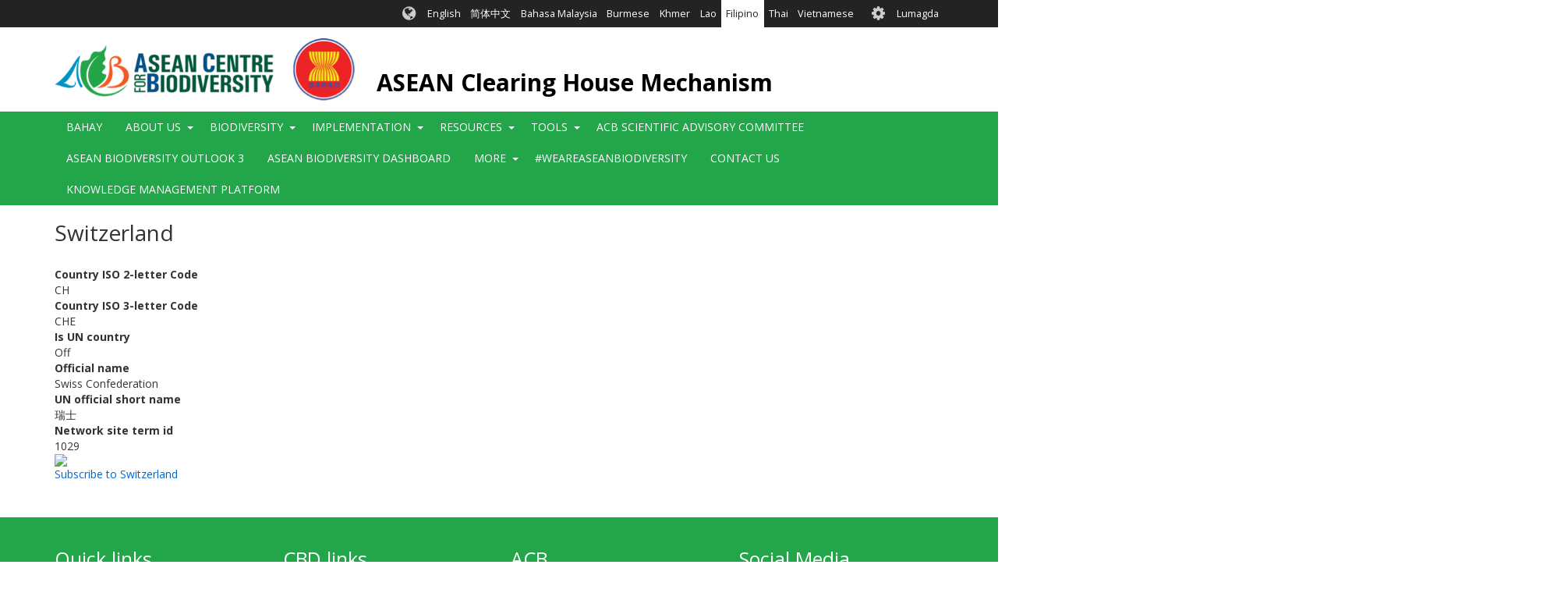

--- FILE ---
content_type: text/html; charset=UTF-8
request_url: https://asean.chm-cbd.net/fil/taxonomy/term/301
body_size: 10886
content:
<!DOCTYPE html>
<html  lang="fil" dir="ltr">
  <head>
    <meta charset="utf-8" />
<script async src="https://www.googletagmanager.com/gtag/js?id=UA-141416080-11"></script>
<script>window.dataLayer = window.dataLayer || [];function gtag(){dataLayer.push(arguments)};gtag("js", new Date());gtag("set", "developer_id.dMDhkMT", true);gtag("config", "UA-141416080-11", {"groups":"default","anonymize_ip":true,"page_placeholder":"PLACEHOLDER_page_path","allow_ad_personalization_signals":false});gtag("config", "G-0XHT85QV8C", {"groups":"default","page_placeholder":"PLACEHOLDER_page_location","allow_ad_personalization_signals":false});gtag("config", "G-F6Z1G38FH0", {"groups":"default","page_placeholder":"PLACEHOLDER_page_location","allow_ad_personalization_signals":false});</script>
<link rel="canonical" href="https://asean.chm-cbd.net/taxonomy/term/301" />
<link rel="apple-touch-icon" sizes="180x180" href="/sites/acb/files/favicons/apple-touch-icon.png"/>
<link rel="icon" type="image/png" sizes="32x32" href="/sites/acb/files/favicons/favicon-32x32.png"/>
<link rel="icon" type="image/png" sizes="16x16" href="/sites/acb/files/favicons/favicon-16x16.png"/>
<link rel="manifest" href="/sites/acb/files/favicons/manifest.json"/>
<link rel="mask-icon" href="/sites/acb/files/favicons/safari-pinned-tab.svg" color="#039749"/>
<meta name="theme-color" content="#ffffff"/>
<meta name="favicon-generator" content="Drupal responsive_favicons + realfavicongenerator.net" />
<meta name="Generator" content="Drupal 9 (https://www.drupal.org)" />
<meta name="MobileOptimized" content="width" />
<meta name="HandheldFriendly" content="true" />
<meta name="viewport" content="width=device-width, initial-scale=1.0" />
<style>div#sliding-popup, div#sliding-popup .eu-cookie-withdraw-banner, .eu-cookie-withdraw-tab {background: #0779bf} div#sliding-popup.eu-cookie-withdraw-wrapper { background: transparent; } #sliding-popup h1, #sliding-popup h2, #sliding-popup h3, #sliding-popup p, #sliding-popup label, #sliding-popup div, .eu-cookie-compliance-more-button, .eu-cookie-compliance-secondary-button, .eu-cookie-withdraw-tab { color: #ffffff;} .eu-cookie-withdraw-tab { border-color: #ffffff;}</style>
<link rel="icon" href="/sites/acb/files/favicon_0.ico" type="image/vnd.microsoft.icon" />
<link rel="alternate" hreflang="en" href="https://asean.chm-cbd.net/taxonomy/term/301" />
<link rel="alternate" type="application/rss+xml" title="Switzerland" href="https://asean.chm-cbd.net/fil/taxonomy/term/301/feed" />

    <title>Switzerland | ASEAN Clearing House Mechanism</title>
    <link rel="stylesheet" media="all" href="/sites/acb/files/css/css_EF1JIpMHTHJnkeOwOszLpDQPvOiwhKuzUZdAAkSvNYw.css" />
<link rel="stylesheet" media="all" href="//fonts.googleapis.com/css?family=Open+Sans:300,400,700&amp;amp;subset=latin-ext" />
<link rel="stylesheet" media="all" href="/sites/acb/files/css/css_KRIH6Rd9LaSVBV80Z-tMG48hkzxOou_o1Xr3q_H9nYM.css" />

    
  </head>
  <body class="path-taxonomy has-glyphicons holygrail preload">
    <a href="#main-content" class="visually-hidden focusable skip-link">
      Skip to main content
    </a>
    
      <div class="dialog-off-canvas-main-canvas" data-off-canvas-main-canvas>
    
    
  <header class="header" role="banner">
        <div class="header__top clearfix">
                        <div class="container">
                                        <div class="region region-top-bar">
    <section class="language-switcher-language-url block-languageswitcher block-languageswitcher--region-top_bar block block-language block-language-blocklanguage-interface clearfix" id="block-languageswitcher" role="navigation">
  
    

      <ul class="links"><li hreflang="en" data-drupal-link-system-path="taxonomy/term/301" class="en"><a href="/taxonomy/term/301" class="language-link" hreflang="en" data-drupal-link-system-path="taxonomy/term/301">English</a></li><li hreflang="zh-hans" data-drupal-link-system-path="taxonomy/term/301" class="zh-hans"><a href="/zh/taxonomy/term/301" class="language-link" hreflang="zh-hans" data-drupal-link-system-path="taxonomy/term/301">简体中文</a></li><li hreflang="ms" data-drupal-link-system-path="taxonomy/term/301" class="ms"><a href="/ms/taxonomy/term/301" class="language-link" hreflang="ms" data-drupal-link-system-path="taxonomy/term/301">Bahasa Malaysia</a></li><li hreflang="my" data-drupal-link-system-path="taxonomy/term/301" class="my"><a href="/my/taxonomy/term/301" class="language-link" hreflang="my" data-drupal-link-system-path="taxonomy/term/301">Burmese</a></li><li hreflang="km" data-drupal-link-system-path="taxonomy/term/301" class="km"><a href="/km/taxonomy/term/301" class="language-link" hreflang="km" data-drupal-link-system-path="taxonomy/term/301">Khmer</a></li><li hreflang="lo" data-drupal-link-system-path="taxonomy/term/301" class="lo"><a href="/lo/taxonomy/term/301" class="language-link" hreflang="lo" data-drupal-link-system-path="taxonomy/term/301">Lao</a></li><li hreflang="fil" data-drupal-link-system-path="taxonomy/term/301" class="fil is-active"><a href="/fil/taxonomy/term/301" class="language-link is-active" hreflang="fil" data-drupal-link-system-path="taxonomy/term/301">Filipino</a></li><li hreflang="th" data-drupal-link-system-path="taxonomy/term/301" class="th"><a href="/th/taxonomy/term/301" class="language-link" hreflang="th" data-drupal-link-system-path="taxonomy/term/301">Thai</a></li><li hreflang="vi" data-drupal-link-system-path="taxonomy/term/301" class="vi"><a href="/vi/taxonomy/term/301" class="language-link" hreflang="vi" data-drupal-link-system-path="taxonomy/term/301">Vietnamese</a></li></ul>
  </section>

<nav role="navigation" aria-labelledby="block-biotheme-account-menu-menu" id="block-biotheme-account-menu" class="block-biotheme_account_menu block-biotheme_account_menu--region-top_bar">
            <h2 class="sr-only" id="block-biotheme-account-menu-menu">User account menu</h2>

      

              <ul class="biotheme_account_menu biotheme_account_menu--region-top_bar menu nav navbar-nav">
                            <li>
        <a href="/fil/user/login" data-drupal-link-system-path="user/login">Lumagda</a>
                  </li>
        </ul>
  


  </nav>

  </div>

                      </div>
                  </div>

              <div class="header__middle clearfix">
                  <div class="container">
                                                        <div class="region region-branding">
          <a class="logo" href="/fil" title="Bahay" rel="home">
      <img src="/sites/acb/files/ACB_ASEAN_Logo.png" alt="Bahay" />
    </a>
  
      <div id="name-and-slogan">
          <a class="name navbar-brand" href="/fil" title="Bahay" rel="home">ASEAN Clearing House Mechanism</a>
            </div>
  
  </div>

                          
                                  </div>
              </div>
    
              <div class="header__bottom">
                            <div class="navbar navbar-default" id="navbar">
            <div class="container">
              <div class="navbar-header">
                                                  <button type="button" class="navbar-toggle collapsed" data-toggle="collapse" data-target="#navbar-collapse">
                    <span class="sr-only">Toggle navigation</span>
                    <span class="icon-bar top-bar"></span>
                    <span class="icon-bar middle-bar"></span>
                    <span class="icon-bar bottom-bar"></span>
                  </button>
                              </div>

                                            <div id="navbar-collapse" class="navbar-collapse collapse">
                    <div class="region region-navigation-collapsible">
    <nav role="navigation" aria-labelledby="block-biotheme-main-menu-menu" id="block-biotheme-main-menu" class="block-biotheme_main_menu block-biotheme_main_menu--region-navigation_collapsible">
            <h2 class="sr-only" id="block-biotheme-main-menu-menu">Main navigation</h2>

      

                  <ul class="biotheme_main_menu biotheme_main_menu--region-navigation_collapsible menu nav navbar-nav" data-menu-level="0">
                    <li>
              <a href="/fil" data-drupal-link-system-path="&lt;front&gt;">Bahay</a>
                        </li>
                <li class="expanded dropdown">
              <a>About Us</a>
                    <button class="dropdown-toggle" data-toggle="dropdown" aria-haspopup="true" aria-expanded="false"><span class="caret"></span></button>
                                      <ul class="biotheme_main_menu biotheme_main_menu--region-navigation_collapsible menu dropdown-menu" data-menu-level="1" data-dropdown-prevent-closing="">
                    <li>
              <a href="/fil/node/4" data-drupal-link-system-path="node/4">About the ASEAN CHM</a>
                        </li>
                <li>
              <a href="/fil/node/697" data-drupal-link-system-path="node/697">ASEAN Working Group on Nature Conservation and Biodiversity</a>
                        </li>
        </ul>
  
            </li>
                <li class="expanded dropdown">
              <a>Biodiversity</a>
                    <button class="dropdown-toggle" data-toggle="dropdown" aria-haspopup="true" aria-expanded="false"><span class="caret"></span></button>
                                      <ul class="biotheme_main_menu biotheme_main_menu--region-navigation_collapsible menu dropdown-menu" data-menu-level="1" data-dropdown-prevent-closing="">
                    <li>
              <a href="/fil/node/695" data-drupal-link-system-path="node/695">The Richness of Biodiversity in the ASEAN Region</a>
                        </li>
                <li class="expanded dropdown">
              <a>National CHMs</a>
                    <button class="dropdown-toggle" data-toggle="dropdown" aria-haspopup="true" aria-expanded="false"><span class="caret"></span></button>
                                      <ul class="biotheme_main_menu biotheme_main_menu--region-navigation_collapsible menu dropdown-menu dropdown-submenu" data-menu-level="2">
                    <li>
              <a href="http://www.bruneichm.gov.bn" target="_blank">Brunei Darussalam</a>
                        </li>
                <li>
              <a href="https://chm-ncsd.moe.little-c.fr/">Cambodia</a>
                        </li>
                <li>
              <a href="https://balaikliringkehati.menlhk.go.id">Indonesia</a>
                        </li>
                <li>
              <a href="http://chm.aseanbiodiversity.org/laochm">Lao PDR</a>
                        </li>
                <li>
              <a href="https://www.mybis.gov.my/one/">Malaysia</a>
                        </li>
                <li>
              <a href="http://www.myanmarchm.gov.mm/en_US/">Myanmar</a>
                        </li>
                <li>
              <a href="http://www.philchm.ph/">Philippines</a>
                        </li>
                <li>
              <a href="https://www.nparks.gov.sg/">Singapore</a>
                        </li>
                <li>
              <a href="http://chm-thai.onep.go.th/">Thailand</a>
                        </li>
                <li>
              <a href="http://bch-cbd.naturalsciences.be/vietnam/convention/vietnamchm.htm">Viet Nam</a>
                        </li>
        </ul>
  
            </li>
                <li class="expanded dropdown">
              <a href="/fil/node/120" data-drupal-link-system-path="node/120">Ecosystems</a>
                    <button class="dropdown-toggle" data-toggle="dropdown" aria-haspopup="true" aria-expanded="false"><span class="caret"></span></button>
                                      <ul class="biotheme_main_menu biotheme_main_menu--region-navigation_collapsible menu dropdown-menu dropdown-submenu" data-menu-level="2">
                    <li class="expanded dropdown">
              <a href="/fil/node/128" data-drupal-link-system-path="node/128">ASEAN Protected Areas</a>
                    <button class="dropdown-toggle" data-toggle="dropdown" aria-haspopup="true" aria-expanded="false"><span class="caret"></span></button>
                                      <ul class="biotheme_main_menu biotheme_main_menu--region-navigation_collapsible menu dropdown-menu dropdown-submenu" data-menu-level="3">
                    <li>
              <a href="/map-asean-protected-areas-asean-region">ASEAN Protected Areas Map</a>
                        </li>
        </ul>
  
            </li>
                <li>
              <a href="/key-biodiversity-areas">ASEAN Key Biodiversity Areas</a>
                        </li>
        </ul>
  
            </li>
                <li class="expanded dropdown">
              <a>Species Database</a>
                    <button class="dropdown-toggle" data-toggle="dropdown" aria-haspopup="true" aria-expanded="false"><span class="caret"></span></button>
                                      <ul class="biotheme_main_menu biotheme_main_menu--region-navigation_collapsible menu dropdown-menu dropdown-submenu" data-menu-level="2">
                    <li>
              <a href="http://bim-mirror.aseanbiodiversity.org/dashboard/DataAnalytics.php">Species by Taxonomic Groups</a>
                        </li>
        </ul>
  
            </li>
        </ul>
  
            </li>
                <li class="expanded dropdown">
              <a>Implementation</a>
                    <button class="dropdown-toggle" data-toggle="dropdown" aria-haspopup="true" aria-expanded="false"><span class="caret"></span></button>
                                      <ul class="biotheme_main_menu biotheme_main_menu--region-navigation_collapsible menu dropdown-menu" data-menu-level="1" data-dropdown-prevent-closing="">
                    <li>
              <a href="/fil/node/691" data-drupal-link-system-path="node/691">The Kunming-Montreal Global Biodiversity Framework</a>
                        </li>
                <li>
              <a href="/fil/node/705" data-drupal-link-system-path="node/705">ASEAN Joint Statement to the CBD COP 15</a>
                        </li>
                <li class="expanded dropdown">
              <a href="/fil/node/113" data-drupal-link-system-path="node/113">National reports and NBSAPs</a>
                    <button class="dropdown-toggle" data-toggle="dropdown" aria-haspopup="true" aria-expanded="false"><span class="caret"></span></button>
                                      <ul class="biotheme_main_menu biotheme_main_menu--region-navigation_collapsible menu dropdown-menu dropdown-submenu" data-menu-level="2">
                    <li class="expanded dropdown">
              <a>Brunei Darussalam</a>
                    <button class="dropdown-toggle" data-toggle="dropdown" aria-haspopup="true" aria-expanded="false"><span class="caret"></span></button>
                                      <ul class="biotheme_main_menu biotheme_main_menu--region-navigation_collapsible menu dropdown-menu dropdown-submenu" data-menu-level="3">
                    <li>
              <a href="/fil/node/588" data-drupal-link-system-path="node/588">BN - NBSAP</a>
                        </li>
                <li>
              <a href="/fil/node/560" data-drupal-link-system-path="node/560">4NR</a>
                        </li>
                <li>
              <a href="/fil/node/561" data-drupal-link-system-path="node/561">5NR</a>
                        </li>
                <li>
              <a href="/fil/node/798" data-drupal-link-system-path="node/798">6NR</a>
                        </li>
        </ul>
  
            </li>
                <li class="expanded dropdown">
              <a>Cambodia</a>
                    <button class="dropdown-toggle" data-toggle="dropdown" aria-haspopup="true" aria-expanded="false"><span class="caret"></span></button>
                                      <ul class="biotheme_main_menu biotheme_main_menu--region-navigation_collapsible menu dropdown-menu dropdown-submenu" data-menu-level="3">
                    <li>
              <a href="/fil/node/589" data-drupal-link-system-path="node/589">KH - NBSAP</a>
                        </li>
                <li>
              <a href="/fil/node/562" data-drupal-link-system-path="node/562">4NR</a>
                        </li>
                <li>
              <a href="/fil/node/563" data-drupal-link-system-path="node/563">5NR</a>
                        </li>
                <li>
              <a href="/fil/node/564" data-drupal-link-system-path="node/564">6NR</a>
                        </li>
        </ul>
  
            </li>
                <li class="expanded dropdown">
              <a>Indonesia</a>
                    <button class="dropdown-toggle" data-toggle="dropdown" aria-haspopup="true" aria-expanded="false"><span class="caret"></span></button>
                                      <ul class="biotheme_main_menu biotheme_main_menu--region-navigation_collapsible menu dropdown-menu dropdown-submenu" data-menu-level="3">
                    <li>
              <a href="/fil/node/590" data-drupal-link-system-path="node/590">ID - NBSAP</a>
                        </li>
                <li>
              <a href="/fil/node/565" data-drupal-link-system-path="node/565">4NR</a>
                        </li>
                <li>
              <a href="/fil/node/566" data-drupal-link-system-path="node/566">5NR</a>
                        </li>
                <li>
              <a href="/fil/node/567" data-drupal-link-system-path="node/567">6NR</a>
                        </li>
        </ul>
  
            </li>
                <li class="expanded dropdown">
              <a>Lao PDR</a>
                    <button class="dropdown-toggle" data-toggle="dropdown" aria-haspopup="true" aria-expanded="false"><span class="caret"></span></button>
                                      <ul class="biotheme_main_menu biotheme_main_menu--region-navigation_collapsible menu dropdown-menu dropdown-submenu" data-menu-level="3">
                    <li>
              <a href="/fil/node/591" data-drupal-link-system-path="node/591">LA - NBSAP</a>
                        </li>
                <li>
              <a href="/fil/node/568" data-drupal-link-system-path="node/568">4NR</a>
                        </li>
                <li>
              <a href="/fil/node/569" data-drupal-link-system-path="node/569">5NR</a>
                        </li>
                <li>
              <a href="/fil/node/570" data-drupal-link-system-path="node/570">6NR</a>
                        </li>
        </ul>
  
            </li>
                <li class="expanded dropdown">
              <a>Malaysia</a>
                    <button class="dropdown-toggle" data-toggle="dropdown" aria-haspopup="true" aria-expanded="false"><span class="caret"></span></button>
                                      <ul class="biotheme_main_menu biotheme_main_menu--region-navigation_collapsible menu dropdown-menu dropdown-submenu" data-menu-level="3">
                    <li>
              <a href="/fil/node/592" data-drupal-link-system-path="node/592">MY - NBSAP</a>
                        </li>
                <li>
              <a href="/fil/node/571" data-drupal-link-system-path="node/571">4NR</a>
                        </li>
                <li>
              <a href="/fil/node/572" data-drupal-link-system-path="node/572">5NR</a>
                        </li>
                <li>
              <a href="/fil/node/573" data-drupal-link-system-path="node/573">6NR</a>
                        </li>
        </ul>
  
            </li>
                <li class="expanded dropdown">
              <a>Myanmar</a>
                    <button class="dropdown-toggle" data-toggle="dropdown" aria-haspopup="true" aria-expanded="false"><span class="caret"></span></button>
                                      <ul class="biotheme_main_menu biotheme_main_menu--region-navigation_collapsible menu dropdown-menu dropdown-submenu" data-menu-level="3">
                    <li>
              <a href="/fil/node/593" data-drupal-link-system-path="node/593">MM - NBSAP</a>
                        </li>
                <li>
              <a href="/fil/node/574" data-drupal-link-system-path="node/574">4NR</a>
                        </li>
                <li>
              <a href="/fil/node/575" data-drupal-link-system-path="node/575">5NR</a>
                        </li>
                <li>
              <a href="/fil/node/576" data-drupal-link-system-path="node/576">6NR</a>
                        </li>
        </ul>
  
            </li>
                <li class="expanded dropdown">
              <a>Philippines</a>
                    <button class="dropdown-toggle" data-toggle="dropdown" aria-haspopup="true" aria-expanded="false"><span class="caret"></span></button>
                                      <ul class="biotheme_main_menu biotheme_main_menu--region-navigation_collapsible menu dropdown-menu dropdown-submenu" data-menu-level="3">
                    <li>
              <a href="/fil/node/594" data-drupal-link-system-path="node/594">PH - NBSAP</a>
                        </li>
                <li>
              <a href="/fil/node/577" data-drupal-link-system-path="node/577">4NR</a>
                        </li>
                <li>
              <a href="/fil/node/578" data-drupal-link-system-path="node/578">5NR</a>
                        </li>
                <li>
              <a href="/fil/node/579" data-drupal-link-system-path="node/579">6NR</a>
                        </li>
        </ul>
  
            </li>
                <li class="expanded dropdown">
              <a>Singapore</a>
                    <button class="dropdown-toggle" data-toggle="dropdown" aria-haspopup="true" aria-expanded="false"><span class="caret"></span></button>
                                      <ul class="biotheme_main_menu biotheme_main_menu--region-navigation_collapsible menu dropdown-menu dropdown-submenu" data-menu-level="3">
                    <li>
              <a href="/fil/node/595" data-drupal-link-system-path="node/595">SG - NBSAP</a>
                        </li>
                <li>
              <a href="/fil/node/580" data-drupal-link-system-path="node/580">4NR</a>
                        </li>
                <li>
              <a href="/fil/node/581" data-drupal-link-system-path="node/581">5NR</a>
                        </li>
                <li>
              <a href="/fil/node/797" data-drupal-link-system-path="node/797">6NR</a>
                        </li>
        </ul>
  
            </li>
                <li class="expanded dropdown">
              <a>Thailand</a>
                    <button class="dropdown-toggle" data-toggle="dropdown" aria-haspopup="true" aria-expanded="false"><span class="caret"></span></button>
                                      <ul class="biotheme_main_menu biotheme_main_menu--region-navigation_collapsible menu dropdown-menu dropdown-submenu" data-menu-level="3">
                    <li>
              <a href="/fil/node/596" data-drupal-link-system-path="node/596">TH - NBSAP</a>
                        </li>
                <li>
              <a href="/fil/node/582" data-drupal-link-system-path="node/582">4NR</a>
                        </li>
                <li>
              <a href="/fil/node/583" data-drupal-link-system-path="node/583">5NR</a>
                        </li>
                <li>
              <a href="/fil/node/584" data-drupal-link-system-path="node/584">6NR</a>
                        </li>
        </ul>
  
            </li>
                <li class="expanded dropdown">
              <a>Viet Nam</a>
                    <button class="dropdown-toggle" data-toggle="dropdown" aria-haspopup="true" aria-expanded="false"><span class="caret"></span></button>
                                      <ul class="biotheme_main_menu biotheme_main_menu--region-navigation_collapsible menu dropdown-menu dropdown-submenu" data-menu-level="3">
                    <li>
              <a href="/fil/node/597" data-drupal-link-system-path="node/597">VN - NBSAP</a>
                        </li>
                <li>
              <a href="/fil/node/585" data-drupal-link-system-path="node/585">4NR</a>
                        </li>
                <li>
              <a href="/fil/node/586" data-drupal-link-system-path="node/586">5NR</a>
                        </li>
                <li>
              <a href="/fil/node/587" data-drupal-link-system-path="node/587">6NR</a>
                        </li>
        </ul>
  
            </li>
        </ul>
  
            </li>
                <li>
              <a href="/fil/node/751" data-drupal-link-system-path="node/751">ASEAN Biodiversity Outlook</a>
                        </li>
                <li class="expanded dropdown">
              <a href="/fil/node/123" data-drupal-link-system-path="node/123">Projects</a>
                    <button class="dropdown-toggle" data-toggle="dropdown" aria-haspopup="true" aria-expanded="false"><span class="caret"></span></button>
                                      <ul class="biotheme_main_menu biotheme_main_menu--region-navigation_collapsible menu dropdown-menu dropdown-submenu" data-menu-level="2">
                    <li>
              <a href="/fil/node/880" data-drupal-link-system-path="node/880">ASEAN Youth Biodiversity Programme</a>
                        </li>
                <li>
              <a href="/fil/node/746" data-drupal-link-system-path="node/746">ACB-NBA Cooperation</a>
                        </li>
                <li>
              <a href="/fil/node/752" data-drupal-link-system-path="node/752">Biodiversity Conservation and Management of Protected Areas in ASEAN (BCAMP)</a>
                        </li>
                <li>
              <a href="/fil/node/749" data-drupal-link-system-path="node/749">Biodiversity-based Products (BBP)</a>
                        </li>
                <li>
              <a href="/fil/node/747" data-drupal-link-system-path="node/747">CARE4BioDiv</a>
                        </li>
                <li>
              <a href="/fil/node/754" data-drupal-link-system-path="node/754">Capacity Building Programme on Protected Area Management and Ecotourism: Experiential Learning Programme</a>
                        </li>
                <li>
              <a href="/fil/node/745" data-drupal-link-system-path="node/745">Institutional Strengthening of the Biodiversity Sector in the ASEAN (ISB II)</a>
                        </li>
                <li>
              <a href="/fil/node/748" data-drupal-link-system-path="node/748">Institutional Strengthening of the Biodiversity Sector in the ASEAN (ISB)</a>
                        </li>
                <li>
              <a href="/fil/node/753" data-drupal-link-system-path="node/753">Japan-ASEAN Integration Fund Projects</a>
                        </li>
                <li>
              <a href="/fil/node/750" data-drupal-link-system-path="node/750">Small Grants Programme (SGP)</a>
                        </li>
                <li>
              <a href="/fil/node/757" data-drupal-link-system-path="node/757">Support for Ratification and the Implementation of the Nagoya Protocol on Access and Benefit Sharing in ASEAN Countries</a>
                        </li>
        </ul>
  
            </li>
        </ul>
  
            </li>
                <li class="expanded dropdown">
              <a>Resources</a>
                    <button class="dropdown-toggle" data-toggle="dropdown" aria-haspopup="true" aria-expanded="false"><span class="caret"></span></button>
                                      <ul class="biotheme_main_menu biotheme_main_menu--region-navigation_collapsible menu dropdown-menu" data-menu-level="1" data-dropdown-prevent-closing="">
                    <li class="expanded dropdown">
              <a>Policy Briefs</a>
                    <button class="dropdown-toggle" data-toggle="dropdown" aria-haspopup="true" aria-expanded="false"><span class="caret"></span></button>
                                      <ul class="biotheme_main_menu biotheme_main_menu--region-navigation_collapsible menu dropdown-menu dropdown-submenu" data-menu-level="2">
                    <li>
              <a href="/fil/node/980" data-drupal-link-system-path="node/980">ASEAN Biodiversity Outlook 3 - Policy Briefs</a>
                        </li>
                <li>
              <a href="/fil/node/731" data-drupal-link-system-path="node/731">ASEAN Heritage Parks and Protected Areas</a>
                        </li>
                <li>
              <a href="/fil/node/730" data-drupal-link-system-path="node/730">Access and Benefit-Sharing</a>
                        </li>
                <li>
              <a href="/fil/node/465" data-drupal-link-system-path="node/465">Agrobiodiversity</a>
                        </li>
                <li>
              <a href="/fil/node/877" data-drupal-link-system-path="node/877">Big commitments call for bold actions: Upsized MPAs needed for ASEAN region</a>
                        </li>
                <li>
              <a href="/fil/node/732" data-drupal-link-system-path="node/732">Biodiversity Information Management</a>
                        </li>
                <li>
              <a href="/fil/node/738" data-drupal-link-system-path="node/738">Cities and Biodiversity: Nature in tight spaces</a>
                        </li>
                <li>
              <a href="/fil/node/467" data-drupal-link-system-path="node/467">Climate Change and Biodiversity</a>
                        </li>
                <li>
              <a href="/fil/node/878" data-drupal-link-system-path="node/878">Enhancing Ecological Connectivity, Ensuring Sustainability</a>
                        </li>
                <li>
              <a href="/fil/node/734" data-drupal-link-system-path="node/734">Forest: Still an overdrawn natural resource</a>
                        </li>
                <li>
              <a href="/fil/node/736" data-drupal-link-system-path="node/736">Inland Waters: ASEAN’s most threatened ecosystems</a>
                        </li>
                <li>
              <a href="/fil/node/735" data-drupal-link-system-path="node/735">Invasive Alien Species: Keeping intruders out</a>
                        </li>
                <li>
              <a href="/fil/node/737" data-drupal-link-system-path="node/737">Taxonomy: Key to the conservation puzzle</a>
                        </li>
                <li>
              <a href="/fil/node/885" data-drupal-link-system-path="node/885">The Future is Young: Harnessing the power of youth to achieve biodiversity and climate goals</a>
                        </li>
                <li>
              <a href="/fil/node/883" data-drupal-link-system-path="node/883">The Non-use Values of Wild Elephants in the Five Provinces Border Forests of Thailand</a>
                        </li>
                <li>
              <a href="/fil/node/739" data-drupal-link-system-path="node/739">Valuing Biodiversity</a>
                        </li>
                <li>
              <a href="/fil/node/466" data-drupal-link-system-path="node/466">Wildlife Conservation</a>
                        </li>
        </ul>
  
            </li>
                <li class="expanded dropdown">
              <a>Publications</a>
                    <button class="dropdown-toggle" data-toggle="dropdown" aria-haspopup="true" aria-expanded="false"><span class="caret"></span></button>
                                      <ul class="biotheme_main_menu biotheme_main_menu--region-navigation_collapsible menu dropdown-menu dropdown-submenu" data-menu-level="2">
                    <li>
              <a href="/fil/node/455" data-drupal-link-system-path="node/455">ASEAN Biodiversity Outlook 1</a>
                        </li>
                <li>
              <a href="/fil/node/425" data-drupal-link-system-path="node/425">ASEAN Biodiversity Outlook 2</a>
                        </li>
                <li>
              <a href="/fil/node/992" data-drupal-link-system-path="node/992">ACB Knowledge Management Plan 2022-2030</a>
                        </li>
                <li>
              <a href="/fil/node/871" data-drupal-link-system-path="node/871">Building the Case for Expanding Marine Conservation Areas: An Urgent Call in the ASEAN Region (A Technical Report)</a>
                        </li>
                <li>
              <a href="/fil/node/874" data-drupal-link-system-path="node/874">Gender and Biodiversity in South East Asia and the Pacific (Training Materials)</a>
                        </li>
                <li>
              <a href="/fil/node/714" data-drupal-link-system-path="node/714">Halting Species Loss in the ASEAN</a>
                        </li>
                <li>
              <a href="/fil/node/875" data-drupal-link-system-path="node/875">Mobilising Stakeholders to Inform the Development of a Science-based Decision Support System for Coastal Wetlands in the ASEAN Region (Discussion Paper)</a>
                        </li>
                <li>
              <a href="/fil/node/876" data-drupal-link-system-path="node/876">Si Papan at ang mga Dayong Ibon</a>
                        </li>
                <li>
              <a href="/fil/node/869" data-drupal-link-system-path="node/869">Study on Nature-based Solutions (NbS) in ASEAN across forest, bare land and coastal ecosystems</a>
                        </li>
                <li>
              <a href="/fil/node/715" title="A Comic Book on Responsible Tourism in ASEAN Heritage Parks" data-drupal-link-system-path="node/715">The Adventures of Tuan</a>
                        </li>
                <li>
              <a href="/fil/node/884" data-drupal-link-system-path="node/884">The Non-use Value of the Bordering Five Forests Province of the Eastern Forest Complex</a>
                        </li>
        </ul>
  
            </li>
                <li class="expanded dropdown">
              <a>Videos</a>
                    <button class="dropdown-toggle" data-toggle="dropdown" aria-haspopup="true" aria-expanded="false"><span class="caret"></span></button>
                                      <ul class="biotheme_main_menu biotheme_main_menu--region-navigation_collapsible menu dropdown-menu dropdown-submenu" data-menu-level="2">
                    <li>
              <a href="/fil/node/451" data-drupal-link-system-path="node/451">Invasive Alien Species</a>
                        </li>
                <li>
              <a href="/fil/node/457" data-drupal-link-system-path="node/457">Migratory Species</a>
                        </li>
                <li>
              <a href="/fil/node/729" data-drupal-link-system-path="node/729">Pollinators: Let Them Bee</a>
                        </li>
                <li>
              <a href="/fil/node/464" data-drupal-link-system-path="node/464">Papaano na ang samot saring buhay sa ASEAN</a>
                        </li>
                <li>
              <a href="/fil/node/818" data-drupal-link-system-path="node/818">ASEAN Biodiversity Dashboard</a>
                        </li>
                <li class="expanded dropdown">
              <a href="/fil/node/801" data-drupal-link-system-path="node/801">Agrobiodiversity</a>
                    <button class="dropdown-toggle" data-toggle="dropdown" aria-haspopup="true" aria-expanded="false"><span class="caret"></span></button>
                                      <ul class="biotheme_main_menu biotheme_main_menu--region-navigation_collapsible menu dropdown-menu dropdown-submenu" data-menu-level="3">
                    <li>
              <a href="/fil/node/802" data-drupal-link-system-path="node/802">Components and Systems</a>
                        </li>
                <li>
              <a href="/fil/node/804" data-drupal-link-system-path="node/804">Genetic Diversity</a>
                        </li>
                <li>
              <a href="/fil/node/803" data-drupal-link-system-path="node/803">Importance of Maintaining Biodiversity</a>
                        </li>
        </ul>
  
            </li>
                <li class="expanded dropdown">
              <a>Coastal and Marine Connectivity Models in the ASEAN</a>
                    <button class="dropdown-toggle" data-toggle="dropdown" aria-haspopup="true" aria-expanded="false"><span class="caret"></span></button>
                                      <ul class="biotheme_main_menu biotheme_main_menu--region-navigation_collapsible menu dropdown-menu dropdown-submenu" data-menu-level="3">
                    <li>
              <a href="/fil/node/823" data-drupal-link-system-path="node/823">90-Day Particle Dispersion Simulation for AMS (Northeast Monsoon)</a>
                        </li>
                <li>
              <a href="/fil/node/824" data-drupal-link-system-path="node/824">90-Day Particle Dispersion Simulation for AMS (Southwest Monsoon)</a>
                        </li>
                <li>
              <a href="/fil/node/825" data-drupal-link-system-path="node/825">90-Day Particle Dispersion Simulation for Indonesia-Philippines Sub-domain (Northeast Monsoon)</a>
                        </li>
                <li>
              <a href="/fil/node/826" data-drupal-link-system-path="node/826">90-Day Particle Dispersion Simulation for Indonesia-Philippines Sub-domain (Southwest Monsoon)</a>
                        </li>
                <li>
              <a href="/fil/node/827" data-drupal-link-system-path="node/827">90-Day Particle Dispersion Simulation for Vietnam-Philippines Sub-domain (Northeast Monsoon)</a>
                        </li>
                <li>
              <a href="/fil/node/828" data-drupal-link-system-path="node/828">90-Day Particle Dispersion Simulation for Vietnam-Philippines Sub-domain (Southwest Monsoon)</a>
                        </li>
        </ul>
  
            </li>
                <li>
              <a href="/fil/node/841" data-drupal-link-system-path="node/841">Containing the Contagion: Zoonotic Diseases in the ASEAN region</a>
                        </li>
                <li>
              <a href="/fil/node/846" data-drupal-link-system-path="node/846">SGP in Indonesia: Conserving biodiversity and supporting livelihoods</a>
                        </li>
        </ul>
  
            </li>
                <li>
              <a href="http://bim-mirror.aseanbiodiversity.org/dashboard/policies/index.php">Biodiversity Policies in the ASEAN region</a>
                        </li>
                <li>
              <a href="/fil/node/743" data-drupal-link-system-path="node/743">Directories</a>
                        </li>
                <li class="expanded dropdown">
              <a href="/fil/node/680" title="Good Practices in Biodiversity Conservation in the ASEAN Region Database Training" data-drupal-link-system-path="node/680">Good Practices Online Training</a>
                    <button class="dropdown-toggle" data-toggle="dropdown" aria-haspopup="true" aria-expanded="false"><span class="caret"></span></button>
                                      <ul class="biotheme_main_menu biotheme_main_menu--region-navigation_collapsible menu dropdown-menu dropdown-submenu" data-menu-level="2">
                    <li>
              <a href="/fil/node/681" title="What are Good Practices Information" data-drupal-link-system-path="node/681">What are Good Practices Information</a>
                        </li>
                <li>
              <a href="/fil/node/688" title="How to Upload and Encode References to the Good Practices Database" data-drupal-link-system-path="node/688">How to Upload and Encode References to the Good Practices Database</a>
                        </li>
                <li>
              <a href="/fil/node/682" data-drupal-link-system-path="node/682">How to Develop Good Practices Document Package from Different Type of References</a>
                        </li>
                <li>
              <a href="/fil/node/683" data-drupal-link-system-path="node/683">How to Develop Good Practices Document Package from A Case Study</a>
                        </li>
                <li>
              <a href="/fil/node/684" title="How to Develop Good Practices Document Package from a Workshop Output" data-drupal-link-system-path="node/684">How to Develop Good Practices Document Package from a Workshop Output</a>
                        </li>
                <li>
              <a href="/fil/node/685" title="How to Develop Good Practices Document Package from a Project Report" data-drupal-link-system-path="node/685">How to Develop Good Practices Document Package from a Project Report</a>
                        </li>
                <li>
              <a href="/fil/node/686" title="How to Prepare the Good Practices Document for Printed and Electronic Media Part 1" data-drupal-link-system-path="node/686">How to Prepare the Good Practices Document for Printed and Electronic Media Part 1</a>
                        </li>
                <li>
              <a href="/fil/node/687" title="How to Prepare the Good Practices Document for Printed and Electronic Media Part 2" data-drupal-link-system-path="node/687">How to Prepare the Good Practices Document for Printed and Electronic Media Part 2</a>
                        </li>
                <li>
              <a href="/fil/node/689" title="Conclusion" data-drupal-link-system-path="node/689">Conclusion</a>
                        </li>
        </ul>
  
            </li>
                <li>
              <a href="http://bim-mirror.aseanbiodiversity.org/dashboard/goodpractices/index.php">Good Practices in Biodiversity Conservation</a>
                        </li>
                <li>
              <a href="/fil/node/741" data-drupal-link-system-path="node/741">Key Biodiversity Areas - Training Materials</a>
                        </li>
                <li>
              <a href="http://tkdl.aseanbiodiversity.org/">Traditional Knowledge Digital Library</a>
                        </li>
                <li class="expanded dropdown">
              <a href="/fil/node/744" title="Webinar 2020" data-drupal-link-system-path="node/744">Webinar 2020</a>
                    <button class="dropdown-toggle" data-toggle="dropdown" aria-haspopup="true" aria-expanded="false"><span class="caret"></span></button>
                                      <ul class="biotheme_main_menu biotheme_main_menu--region-navigation_collapsible menu dropdown-menu dropdown-submenu" data-menu-level="2">
                    <li>
              <a href="/fil/node/765" data-drupal-link-system-path="node/765">#ASEANYouth and the Wise on Resilience in Adversity</a>
                        </li>
                <li>
              <a href="/fil/node/764" data-drupal-link-system-path="node/764">ACB 2020 Virtual Session 2: Mainstreaming Biodiversity</a>
                        </li>
                <li>
              <a href="/fil/node/762" data-drupal-link-system-path="node/762">ACB 2020 Virtual Session 3: Transformative Change and Innovations in Biodiversity Conservation</a>
                        </li>
                <li>
              <a href="/fil/node/763" data-drupal-link-system-path="node/763">ACB 2020 Virtual Session 4: Business and Biodiversity</a>
                        </li>
                <li>
              <a href="/fil/node/758" data-drupal-link-system-path="node/758">ASEAN Heritage Parks and COVID-19 Pandemic: Impacts, Responses, and Recovery</a>
                        </li>
                <li>
              <a href="/fil/node/761" data-drupal-link-system-path="node/761">Biodiversity and Building Resilience to the Impacts of Climate Change in the ASEAN</a>
                        </li>
                <li>
              <a href="/fil/node/760" data-drupal-link-system-path="node/760">Wildlife Conservation and Zoonotic Diseases: Halting Species Loss and Tackling Public Health in the ASEAN</a>
                        </li>
        </ul>
  
            </li>
                <li class="expanded dropdown">
              <a href="/fil/node/123" data-drupal-link-system-path="node/123">Webinar 2021</a>
                    <button class="dropdown-toggle" data-toggle="dropdown" aria-haspopup="true" aria-expanded="false"><span class="caret"></span></button>
                                      <ul class="biotheme_main_menu biotheme_main_menu--region-navigation_collapsible menu dropdown-menu dropdown-submenu" data-menu-level="2">
                    <li>
              <a href="/fil/node/774" data-drupal-link-system-path="node/774">ASEAN Workshop on Biodiversity and its Links to Human Health in an Urban Context and Capacity Building on Therapeutic Horticulture as an Example of the Links</a>
                        </li>
                <li>
              <a href="/fil/node/768" data-drupal-link-system-path="node/768">ASEAN-UK COP26: Framing the future for nature and climate</a>
                        </li>
                <li>
              <a href="/fil/node/766" data-drupal-link-system-path="node/766">Gender Matters in Biodiversity Conservation: Launch of Regional Training Materials</a>
                        </li>
                <li>
              <a href="/fil/node/775" data-drupal-link-system-path="node/775">Launch of ASEAN Green Initiative</a>
                        </li>
                <li>
              <a href="/fil/node/777" data-drupal-link-system-path="node/777">Managing Networks and Transboundary Cooperation on Marine Protected Areas (MPAs) in the ASEAN Region</a>
                        </li>
                <li>
              <a href="/fil/node/770" data-drupal-link-system-path="node/770">Natural Capital and Biodiversity as Integral to a Country’s Total Wealth: Learning from existing work and sharing future plans</a>
                        </li>
                <li>
              <a href="/fil/node/769" data-drupal-link-system-path="node/769">Sustainable Consumption and Production, Green Growth and COVID Economic Recovery</a>
                        </li>
                <li>
              <a href="/fil/node/767" data-drupal-link-system-path="node/767">Sustainable Financing for ASEAN Heritage Parks Session 1: The Economics of Biodiversity</a>
                        </li>
                <li>
              <a href="/fil/node/771" data-drupal-link-system-path="node/771">Sustainable Financing for ASEAN Heritage Parks Session 2 : Financing Needs, Budgets, and Financial Gaps for AHPs</a>
                        </li>
                <li>
              <a href="/fil/node/772" data-drupal-link-system-path="node/772">Sustainable Financing for ASEAN Heritage Parks Session 3: Potential Sources of Sustainable Financing for AHPs and PAs</a>
                        </li>
                <li>
              <a href="/fil/node/773" data-drupal-link-system-path="node/773">Sustainable Financing for ASEAN Heritage Parks Session 4: Potential Sources of Sustainable Financing for AHPs and PAs</a>
                        </li>
                <li>
              <a href="/fil/node/776" data-drupal-link-system-path="node/776">The Management Effectiveness Tracking Tool (METT-4)</a>
                        </li>
                <li>
              <a href="/fil/node/778" data-drupal-link-system-path="node/778">Third ASEAN Conference on Biodiversity FINAL SESSION</a>
                        </li>
        </ul>
  
            </li>
                <li class="expanded dropdown">
              <a href="/fil/node/792" data-drupal-link-system-path="node/792">Webinar 2022</a>
                    <button class="dropdown-toggle" data-toggle="dropdown" aria-haspopup="true" aria-expanded="false"><span class="caret"></span></button>
                                      <ul class="biotheme_main_menu biotheme_main_menu--region-navigation_collapsible menu dropdown-menu dropdown-submenu" data-menu-level="2">
                    <li>
              <a href="/fil/node/793" data-drupal-link-system-path="node/793">Awareness Raising Webinar on Sustainable Trade of Biodiversity-based Products and Biotrade in the Region</a>
                        </li>
                <li>
              <a href="/fil/node/794" data-drupal-link-system-path="node/794">Biodiversity Day 2022 ASEAN Biodiversity Dashboard Launch</a>
                        </li>
        </ul>
  
            </li>
                <li>
              <a href="/fil/node/844" data-drupal-link-system-path="node/844">For Schools</a>
                        </li>
                <li class="expanded dropdown">
              <a>Webinar 2023</a>
                    <button class="dropdown-toggle" data-toggle="dropdown" aria-haspopup="true" aria-expanded="false"><span class="caret"></span></button>
                                      <ul class="biotheme_main_menu biotheme_main_menu--region-navigation_collapsible menu dropdown-menu dropdown-submenu" data-menu-level="2">
                    <li>
              <a href="https://www.facebook.com/ASEANBiodiversity/videos/548973277431594">𝘛𝘳𝘢𝘥𝘦, 𝘉𝘪𝘰𝘥𝘪𝘷𝘦𝘳𝘴𝘪𝘵𝘺, 𝘢𝘯𝘥 𝘉𝘪𝘰𝘛𝘳𝘢𝘥𝘦 𝘪𝘯 𝘈𝘚𝘌𝘈𝘕</a>
                        </li>
        </ul>
  
            </li>
        </ul>
  
            </li>
                <li class="expanded dropdown">
              <a>Tools</a>
                    <button class="dropdown-toggle" data-toggle="dropdown" aria-haspopup="true" aria-expanded="false"><span class="caret"></span></button>
                                      <ul class="biotheme_main_menu biotheme_main_menu--region-navigation_collapsible menu dropdown-menu" data-menu-level="1" data-dropdown-prevent-closing="">
                    <li>
              <a href="https://bkmd.aseanbiodiversity.org/dashboard/" title="Biodiversity Knowledge Management Dashboard">Database</a>
                        </li>
                <li>
              <a href="http://bim-mirror.aseanbiodiversity.org:8080/ipt/" title="Integrated Publishing Toolkit IPT">Integrated Publishing Toolkit</a>
                        </li>
        </ul>
  
            </li>
                <li>
              <a href="/fil/node/867" data-drupal-link-system-path="node/867">ACB Scientific Advisory Committee</a>
                        </li>
                <li>
              <a href="/fil/node/845" data-drupal-link-system-path="node/845">ASEAN Biodiversity Outlook 3</a>
                        </li>
                <li>
              <a href="/fil/node/661" data-drupal-link-system-path="node/661">ASEAN Biodiversity Dashboard</a>
                        </li>
                <li class="expanded dropdown">
              <a>More</a>
                    <button class="dropdown-toggle" data-toggle="dropdown" aria-haspopup="true" aria-expanded="false"><span class="caret"></span></button>
                                      <ul class="biotheme_main_menu biotheme_main_menu--region-navigation_collapsible menu dropdown-menu" data-menu-level="1" data-dropdown-prevent-closing="">
                    <li>
              <a href="/fil/node/704" data-drupal-link-system-path="node/704">ASEAN Heritage Parks</a>
                        </li>
                <li>
              <a href="/fil/node/872" data-drupal-link-system-path="node/872">IDB 2023</a>
                        </li>
                <li>
              <a href="https://aybp.aseanbiodiversity.org/">ASEAN Youth Biodiversity Programme</a>
                        </li>
        </ul>
  
            </li>
                <li>
              <a href="https://weare.aseanbiodiversity.org/" title="#WeAreASEANBiodiversity. Our home. Our lives. Our stories. is the ACB&#039;s call for each and everyone’s earnest participation in an ambitious effort to save the planet and equally conserve biodiversity and humankind through restoration.">#WeAreASEANBiodiversity</a>
                        </li>
                <li>
              <a href="/fil/node/1005" data-drupal-link-system-path="node/1005">Contact Us</a>
                        </li>
                <li>
              <a href="https://km.aseanbiodiversity.org/" title="The Knowledge Management Platform will help ensure that the information generated through biodiversity information-sharing between the AMS and ACB is translated into policy and action. ">Knowledge Management Platform</a>
                        </li>
        </ul>
  


  </nav>

  </div>

                </div>
                          </div>
          </div>
              </div>
    
  </header>

<div class="holygrail-body">
        <div role="main" class="main-container js-quickedit-main-content">
      <div class="container">
                                              <div class="row">
              <div class="col-xs-12">
                  <div class="region region-content-above">
      
    <h1 class="page-header">Switzerland</h1>

<div data-drupal-messages-fallback class="hidden"></div>

  </div>

              </div>
            </div>
                          <div class="row">
                    
                              <section class="col-sm-12">

                        
                        
                        
                        

                                      <a id="main-content"></a>
                <div class="region region-content">
      <div class="views-element-container form-group"><div class="view view-taxonomy-term view-id-taxonomy_term view-display-id-page_1 js-view-dom-id-b1cf06b8533dcd68e2102ef216210c607af023a16175c715d385e61d0767632a">
  
    
      <div class="view-header">
      
<div class="bio-country bio-country--full">
  
    
  
  <div class="field field--name-field-iso-code field--type-string field--label-above">
    <div class="field--label">Country ISO 2-letter Code</div>
              <div class="field--item">CH</div>
          </div>

  <div class="field field--name-field-iso3l-code field--type-string field--label-above">
    <div class="field--label">Country ISO 3-letter Code</div>
              <div class="field--item">CHE</div>
          </div>

  <div class="field field--name-field-is-un-country field--type-boolean field--label-above">
    <div class="field--label">Is UN country</div>
              <div class="field--item">Off</div>
          </div>

  <div class="field field--name-field-official-name field--type-string field--label-above">
    <div class="field--label">Official name</div>
              <div class="field--item">Swiss Confederation</div>
          </div>

  <div class="field field--name-field-un-official-short-name field--type-string field--label-above">
    <div class="field--label">UN official short name</div>
              <div class="field--item">瑞士</div>
          </div>

  <div class="field field--name-field-www-id field--type-integer field--label-above">
    <div class="field--label">Network site term id</div>
              <div class="field--item">1029</div>
          </div>

            <div class="field field--name-field-image-url field--type-link field--label-hidden field--item"><img class="img-responsive bio-country__flag" src="https://www.chm-cbd.net/sites/default/files/images/flags/flag-ch.png" width="35" height="35" />
</div>
      
</div>
<div class="view view-aichi-taxonomy-children-list view-id-aichi_taxonomy_children_list view-display-id-default js-view-dom-id-2ae773be3769d96f3ba5bb8ea2a45e2f4317114d910b33540036d121116f7f8a">
  
    
      
  
          </div>

    </div>
      
  
      
              <div class="feed-icons">
      <a href="https://asean.chm-cbd.net/fil/taxonomy/term/301/feed" class="feed-icon">
  Subscribe to Switzerland
</a>

    </div>
  </div>
</div>


  </div>

                      </section>

                            </div>
              </div>
    </div>
  </div>

  <footer class="footer" role="contentinfo">
    <div class="footer__top">
      <div class="container">
        <div class="row">
        <div class="col-sm-3"><div class="region region-footer-col-1"><nav role="navigation" aria-labelledby="block-quicklinks-menu" id="block-quicklinks" class="block-quicklinks block-quicklinks--region-footer_col_1"><h2 id="block-quicklinks-menu">Quick links</h2><ul class="quicklinks quicklinks--region-footer_col_1 menu nav"><li><a href="/fil" data-drupal-link-system-path="&lt;front&gt;">Home</a></li><li><a href="https://www.chm-cbd.net/">Network</a></li><li><a href="https://www.chm-cbd.net/support/guidance">Guidance</a></li><li><a href="https://youtu.be/-m5tAqFxDcA" target="_blank">Bioland Introduction</a></li><li><a href="https://www.chm-cbd.net/support">Support</a></li><li><a href="/fil/node/4" data-drupal-link-system-path="node/4">About Us</a></li></ul></nav></div></div><div class="col-sm-3"><div class="region region-footer-col-2"><nav role="navigation" aria-labelledby="block-biotheme-footer-menu" id="block-biotheme-footer" class="block-biotheme_footer block-biotheme_footer--region-footer_col_2"><h2 id="block-biotheme-footer-menu">CBD links</h2><ul class="biotheme_footer biotheme_footer--region-footer_col_2 menu nav"><li><a href="https://www.cbd.int/" target="_blank">CBD</a></li><li><a href="https://www.cbd.int/sp/" target="_blank">Strategic Plan for Biodiversity</a></li><li><a href="https://www.cbd.int/gbf" target="_blank">Global Biodiversity Framework</a></li><li><a href="https://www.cbd.int/chm/network/" target="_blank">CHM Network</a></li><li><a href="https://chm.cbd.int/" target="_blank">CHM Information services</a></li><li><a href="http://bch.cbd.int/" target="_blank">BCH</a></li><li><a href="https://absch.cbd.int/">ABSCH</a></li></ul></nav></div></div><div class="col-sm-3"><div class="region region-footer-col-3"><nav role="navigation" aria-labelledby="block-biolandfooterbiolandlinks-menu" id="block-biolandfooterbiolandlinks" class="block-biolandfooterbiolandlinks block-biolandfooterbiolandlinks--region-footer_col_3"><h2 id="block-biolandfooterbiolandlinks-menu">ACB</h2><ul class="biolandfooterbiolandlinks biolandfooterbiolandlinks--region-footer_col_3 menu nav"><li><a href="https://asean.org/asean/about-asean/" target="_blank">ASEAN Regional Profile</a></li><li><a href="https://aseanbiodiversity.org/" target="_blank">ASEAN Centre for Biodiversity</a></li><li><a href="http://www.thegef.org/projects-operations/database?f%5B0%5D=field_p_focalareas%3A2205&amp;f%5B1%5D=field_country%3A63" target="_blank">GEF projects in the ASEAN</a></li><li><a href="/fil" data-drupal-link-system-path="&lt;front&gt;">ASEAN Clearing-House Mechanism</a></li></ul></nav></div></div><div class="col-sm-3"><div class="region region-footer-col-4"><nav role="navigation" aria-labelledby="block-biolandfootersocialmedia-menu" id="block-biolandfootersocialmedia" class="block-biolandfootersocialmedia block-biolandfootersocialmedia--region-footer_col_4"><h2 id="block-biolandfootersocialmedia-menu">Social Media</h2><ul class="biolandfootersocialmedia biolandfootersocialmedia--region-footer_col_4 menu nav"><li><a href="https://www.facebook.com/ASEANBiodiversity" class="fa fa-facebook" target="_blank">Facebook</a></li><li><a href="https://twitter.com/abiodiversity" class="fa fa-twitter" target="_blank">Twitter</a></li><li><a href="https://www.instagram.com/aseanbiodiversity/" class="fa fa-instagram" target="_blank">Instagram</a></li><li><a href="https://www.youtube.com/user/TheASEANbiodiversity" class="fa fa-youtube" target="_blank">YouTube</a></li><li><a href="https://www.linkedin.com/company/aseanbiodiversity/mycompany/" class="fa fa-linkedin" target="_blank">LinkedIn</a></li><li><a href="https://www.tiktok.com/@asean_biodiversity?lang=en">TikTok</a></li></ul></nav></div></div>        </div>
      </div>
    </div>
    <div class="footer__bottom">
      <div class="container">
        <div class="row">
        <div class="col-sm-3"></div><div class="col-sm-3"></div><div class="col-sm-3"></div><div class="col-sm-3"></div></div><div class="row"><div class="col-xs-12"><div class="region region-footer"><nav role="navigation" aria-labelledby="block-biolandfooter-menu" id="block-biolandfooter" class="block-biolandfooter block-biolandfooter--region-footer"><h2 class="sr-only" id="block-biolandfooter-menu">Bioland - Footer</h2><ul class="biolandfooter biolandfooter--region-footer menu"><li><a href="/fil" data-drupal-link-system-path="&lt;front&gt;">Home</a></li><li><a href="/fil/node/141" data-drupal-link-system-path="node/141">Credits</a></li><li><a href="/fil/node/65" data-drupal-link-system-path="node/65">Terms of use</a></li></ul>
  


        &copy; 2026 Secretariat of the <a href="http://www.cbd.int" target="_blank">Convention on Biological Diversity</a></nav></div></div></div>      </div>
    </div>
  </footer>

  </div>

    
    <script type="application/json" data-drupal-selector="drupal-settings-json">{"path":{"baseUrl":"\/","scriptPath":null,"pathPrefix":"fil\/","currentPath":"taxonomy\/term\/301","currentPathIsAdmin":false,"isFront":false,"currentLanguage":"fil"},"pluralDelimiter":"\u0003","suppressDeprecationErrors":true,"google_analytics":{"account":"UA-141416080-11","trackOutbound":true,"trackMailto":true,"trackTel":true,"trackDownload":true,"trackDownloadExtensions":"7z|aac|arc|arj|asf|asx|avi|bin|csv|doc(x|m)?|dot(x|m)?|exe|flv|gif|gz|gzip|hqx|jar|jpe?g|js|mp(2|3|4|e?g)|mov(ie)?|msi|msp|pdf|phps|png|ppt(x|m)?|pot(x|m)?|pps(x|m)?|ppam|sld(x|m)?|thmx|qtm?|ra(m|r)?|sea|sit|tar|tgz|torrent|txt|wav|wma|wmv|wpd|xls(x|m|b)?|xlt(x|m)|xlam|xml|z|zip","trackColorbox":true},"eu_cookie_compliance":{"cookie_policy_version":"1.0.0","popup_enabled":false,"popup_agreed_enabled":false,"popup_hide_agreed":false,"popup_clicking_confirmation":false,"popup_scrolling_confirmation":false,"popup_html_info":false,"use_mobile_message":false,"mobile_popup_html_info":false,"mobile_breakpoint":768,"popup_html_agreed":false,"popup_use_bare_css":false,"popup_height":"auto","popup_width":"100%","popup_delay":1000,"popup_link":"\/fil\/node\/65","popup_link_new_window":true,"popup_position":false,"fixed_top_position":true,"popup_language":"fil","store_consent":false,"better_support_for_screen_readers":false,"cookie_name":"","reload_page":false,"domain":"","domain_all_sites":false,"popup_eu_only":false,"popup_eu_only_js":false,"cookie_lifetime":100,"cookie_session":0,"set_cookie_session_zero_on_disagree":0,"disagree_do_not_show_popup":false,"method":"opt_in","automatic_cookies_removal":true,"allowed_cookies":"","withdraw_markup":"\u003Cbutton type=\u0022button\u0022 class=\u0022eu-cookie-withdraw-tab\u0022\u003EPrivacy settings\u003C\/button\u003E\n\u003Cdiv aria-labelledby=\u0022popup-text\u0022 class=\u0022eu-cookie-withdraw-banner\u0022\u003E\n  \u003Cdiv class=\u0022popup-content info eu-cookie-compliance-content\u0022\u003E\n    \u003Cdiv id=\u0022popup-text\u0022 class=\u0022eu-cookie-compliance-message\u0022 role=\u0022document\u0022\u003E\n      \u003Ch2\u003EWe use cookies on this site to enhance your user experience\u003C\/h2\u003E\u003Cp\u003EYou have given your consent for us to set cookies.\u003C\/p\u003E\n    \u003C\/div\u003E\n    \u003Cdiv id=\u0022popup-buttons\u0022 class=\u0022eu-cookie-compliance-buttons\u0022\u003E\n      \u003Cbutton type=\u0022button\u0022 class=\u0022eu-cookie-withdraw-button \u0022\u003EWithdraw consent\u003C\/button\u003E\n    \u003C\/div\u003E\n  \u003C\/div\u003E\n\u003C\/div\u003E","withdraw_enabled":false,"reload_options":0,"reload_routes_list":"","withdraw_button_on_info_popup":false,"cookie_categories":[],"cookie_categories_details":[],"enable_save_preferences_button":true,"cookie_value_disagreed":"0","cookie_value_agreed_show_thank_you":"1","cookie_value_agreed":"2","containing_element":"body","settings_tab_enabled":false,"olivero_primary_button_classes":"","olivero_secondary_button_classes":"","close_button_action":"close_banner","open_by_default":false,"modules_allow_popup":true,"hide_the_banner":false,"geoip_match":true},"bootstrap":{"forms_has_error_value_toggle":1,"popover_enabled":1,"popover_animation":1,"popover_auto_close":1,"popover_container":"body","popover_content":"","popover_delay":"0","popover_html":0,"popover_placement":"right","popover_selector":"","popover_title":"","popover_trigger":"click","tooltip_enabled":1,"tooltip_animation":1,"tooltip_container":"body","tooltip_delay":"0","tooltip_html":0,"tooltip_placement":"auto left","tooltip_selector":"","tooltip_trigger":"hover"},"user":{"uid":0,"permissionsHash":"5bba11ba1f18ddc24b2cd2f3d2823c09e412e5a86132c48cea84d4cfc000d619"}}</script>
<script src="/sites/acb/files/js/js_ktS_GaUXK6hut_5KDtsvnNJI6GEGKK-1jpMO-_igSWs.js"></script>
<script src="/modules/contrib/eu_cookie_compliance/js/eu_cookie_compliance.min.js?v=9.5.11" defer></script>
<script src="/sites/acb/files/js/js_SKCzW6eupnaDuc9nhV-4x5vc3GvKS6lR_dvSO4nXkLU.js"></script>

  </body>
</html>
